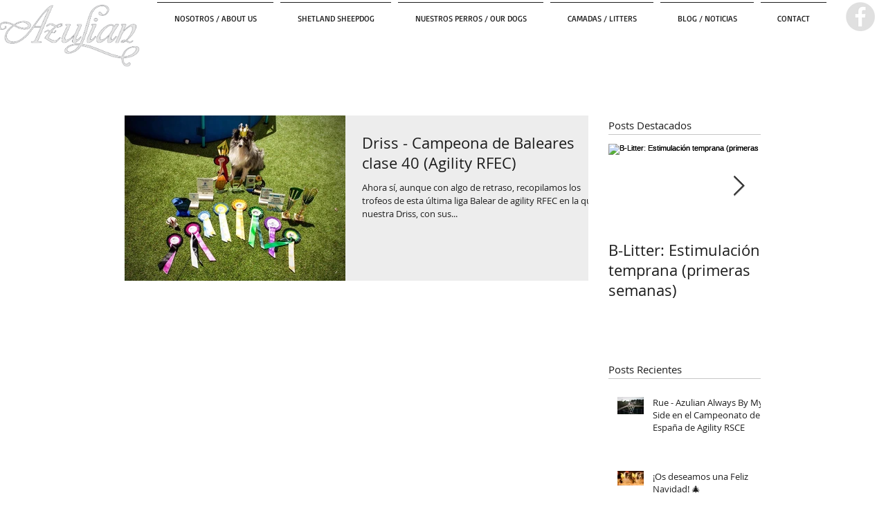

--- FILE ---
content_type: application/javascript
request_url: https://static.parastorage.com/services/tag-manager-client/1.1028.0/siteTags.bundle.min.js
body_size: 2607
content:
(()=>{"use strict";const e="Tag Manager: ",t=function(){let e=!1;try{const t=window;e=t&&t.debug||t.location&&(t.location.search||"").toLowerCase().indexOf("debug=")>-1}catch(e){}return e}();function n(n){t&&console&&console.error(`${e} ${n}`)}function o(e){let t=e;try{t=JSON.parse(e)}catch(e){n("Parse error in string"),n(e.message)}return t}function r(e){return o(JSON.stringify(e))}function i(e,t){return!(!e||"true"!==e[t])}const c="_api/tag-manager/api/v1/tags/",a=`${c}sites/`,s=[".wix.com",".editorx.com"],d="22bef345-3c5b-4c18-b782-74d4085112ff",u=!!document.documentMode;function l(e,t,n){let o;u?(o=document.createEvent("CustomEvent"),o.initCustomEvent(e,!0,!0,n)):o=new CustomEvent(e,{detail:n}),t&&t.dispatchEvent&&setTimeout((()=>{t.dispatchEvent(o)}),0)}const f="TagManagerLoaded",g="LoadingTags",p="TagLoaded",m="TagLoadError",h="TagManagerConfigSet";let y=[];const b=[],w=[],E=[];let T,v=[],I={},x=!1;function A(){return E}function C(){return r(I)}function N(e){return Object.keys(e).filter((t=>!!e[t]&&-1===v.indexOf(t)))}function P(e){y=e}function S(){return r(y)}function O(e){b.push(e)}function L(){return r(b)}function M(e){w.push(e)}function $(){return r(w)}function j(){T||x||(x=!0)}function R(e){T||"function"!=typeof e||(T=e),x=!1}function k(){return T}function D(){if(x)return x=!1,d;const e=document.currentScript;let t=!1;let n;if(e instanceof HTMLScriptElement&&E.forEach((o=>{!t&&o.tag.appInfo&&o.embeddedNodes.forEach((r=>{var i;t||r===e&&(n=(null==(i=o.tag)||null==(i=i.appInfo)?void 0:i.id)||"",t=!0)}))})),!n){const t=function(e){let t="Script not identified";if(e instanceof HTMLScriptElement){const{type:n,src:o}=e;t=`type: ${n||"No Type Found"} src: ${o||"No URL Found"}`}return t}(e),o=`App not found for script ${t}, errorId: 404C`;console.error(o),n=new Error(o)}return n}function H(e,t,o){const r=()=>{try{if("function"==typeof e)return e(t)}catch(e){n(e)}};return!0===o?setTimeout(r,0):r()}function U(e,t,n,o){return()=>{o(n),function(e){y=y.filter((t=>t.name!==e))}(n.name),l(e,window,{tagName:t,embed:r(n)})}}const B="ABCDEFGHIJKLMNOPQRSTUVWXYZabcdefghijklmnopqrstuvwxyz";function F(e,t){const n=function(){let e="";for(let t=0;t<16;t++)e+=B.charAt(Math.floor(52*Math.random()));return e}(),o=function(e){return`(function(getAccessToken){\n    Object.defineProperty(globalThis, "${e}", {\n      value: getAccessToken,\n      enumerable: false,\n      configurable: true,\n      writable: true,\n    });\n  }(wixEmbedsAPI.getAccessTokenFunction()))`}(n),r=function(e,t,n){return`import { injectAccessTokenFunction } from "${e}";\n  if(injectAccessTokenFunction){\n    injectAccessTokenFunction(${t}, "${n}");\n  } else {\n    console.error("AppId ${n} does not expose function correctly, error code: Client 404");\n  }`}(e,n,t),i=()=>{delete globalThis[id]};return{moduleScriptConfig:{node:{tag:"SCRIPT",attributes:{type:"module"},content:r},callbacks:{onload:function(){i(),this.parentNode.removeChild(this)},onerror:function(){i(),this.parentNode.removeChild(this)}}},helperScriptConfig:{tag:"SCRIPT",content:o}}}function _(e,t,n){let o;return e.nodeType===Node.TEXT_NODE?o=document.createTextNode(e.content):e.nodeType===Node.COMMENT_NODE?o=document.createComment(e.content):(o=document.createElement(e.tag),e&&e.attributes instanceof NamedNodeMap?Array.prototype.forEach.call(e.attributes,(e=>{q(o,e.name,e.value)})):"object"==typeof e.attributes&&Object.keys(e.attributes).forEach((t=>{void 0!==typeof e.attributes[t]&&q(o,t,e.attributes[t])})),"SCRIPT"===e.tag?o=function(e,t,n,o){void 0===t&&(t="");if(o&&"module"===e.getAttribute("type")&&"true"===e.getAttribute("accesstoken")){let r=e.src;!r&&t&&(r=J(t)),e=null;const{helperScriptConfig:i,moduleScriptConfig:c}=F(r,o),a=()=>{const e=_(c.node,c.callbacks,o);document.head.appendChild(e)};return _(i,{onload:a,onerror:null==n?void 0:n.onerror},o)}!function(e,t,n){void 0===t&&(t="");const o=t&&!!t.trim();o&&(e.src=J(t));e.addEventListener("load",(function(){H(n&&n.onload,null)}),!1),e.addEventListener("error",(function(){H(n&&n.onerror,null)}),!1)}(e,t,n);return e}(o,e.content,t,n):e.children&&e.children.length>0&&e.children.forEach((e=>{const r=_(e,t,n);o.appendChild(r)}))),o}function q(e,t,n){e.setAttribute(t,n)}function J(e){const t=new Blob([e],{type:"text/javascript;charset=utf-8"});return URL.createObjectURL(t)}function Y(e){const t=[],n=document.createElement("DIV");return n.innerHTML=e,Array.prototype.forEach.call(n.childNodes,(e=>{const n=z(e);t.push(n)})),t}function z(e){const t=e.nodeType,n=e.innerHTML||e.textContent||e.nodeValue,o=[];return e.hasChildNodes()&&Array.prototype.forEach.call(e.childNodes,(e=>{o.push(z(e))})),{nodeType:t,tag:e.nodeName,attributes:e.attributes,content:n,children:o}}let V=function(e){return e.HEAD="head",e.BODY_START="bodyStart",e.BODY_END="bodyEnd",e}({});function W(e,t,n){const o=e.filter((e=>!e.embeddedNodes)),r=i(n,"specs.tagManagerRenderTagByPageID")?function(e,t){return e.filter((e=>function(e,t){return!(t.id&&(n=e,null!=(o=n.tag)&&null!=(o=o.pages)&&o.length))||((e,t)=>{var n;return(null==(n=e.tag)||null==(n=n.pages)?void 0:n.includes(t.id||""))||!1})(e,t);var n,o}(e,t)))}(o,t):o,c=r.map((e=>e.tag));P(c),l(g,window,c),r.forEach((e=>{var t;const n=null==(t=e.tag.appInfo)?void 0:t.id;e.embeddedNodes=e.embeddedNodes||[];const o=e.tag,r=Y(o.content),i=o.position&&o.position.toLowerCase()!==V.HEAD?document.body:document.head;!function(e,t,n,o,r,i){let c=0;const a=()=>{c-=1,c>=0&&H(t.onload,{})},s=()=>{c-=1,c>=0&&H(t.onerror,{error:!0})},d=n.firstChild;e.forEach((e=>{"SCRIPT"===e.tag&&(c+=1);const t=_(e,{onload:a,onerror:s},i);r.push(t),o?n.insertBefore(t,d):n.appendChild(t)})),0===c&&H(t.onload,{},!0)}(r,{onload:U(p,o.name,o,O),onerror:U(m,o.name,o,M)},i,o.position===V.BODY_START,e.embeddedNodes,n)}))}function X(e,t,n,o){const r=o&&o.headers||{},i=o&&o.query||{};r["content-type"]=r["content-type"]||"application/json";const c=new XMLHttpRequest,a=o&&o.postBody?"POST":"GET",s=`${e}${function(e){let t="";"object"==typeof e&&Object.keys(e).forEach((n=>{if(void 0!==e[n]){const o=encodeURIComponent(e[n]);t+=`${encodeURIComponent(n)}=${o}&`}}));return t=t?t.substr(0,t.length-1):"",t?`?${t}`:""}(i)}`;c.open(a,s,!0),c.onreadystatechange=()=>{if(4===c.readyState){const e=c.status;e<200||e>=300?H(n,{status:e,responseText:c.responseText}):H(t,c.responseText)}},Object.keys(r).forEach((e=>{void 0!==r[e]&&c.setRequestHeader(e,r[e])})),c.send(o&&o.postBody||null)}function G(e,t){void 0===t&&(t=location.search);let n=t.split(`${e}=`)[1];return n=n?decodeURIComponent(n.split("&")[0]):void 0,n}function K(e,t){const c=o(e),{currentPageID:a,initConsentPolicyManager:s=!1}=t;if(c.errors&&c.errors.length>0&&n(JSON.stringify(c.errors)),c.config){const e=window.consentPolicyManager;(u=c.config.consentPolicy)&&"object"==typeof u&&(v=[...v,...N(u)]),s&&e&&e.init({consentPolicy:c.config.consentPolicy}),"object"!=typeof(d=c.config)||Array.isArray(d)||(I={...I,...d},l(h,window,r(I)))}var d,u,f,g;if(c.tags){f=c.tags,i(null==(g=I)?void 0:g.experiments,"specs.tagManager.ReadLoadOnceFromTag")?f.forEach((e=>{var t;const n=e.loadOnce||(null==(t=e.content)?void 0:t.includes('load-once="true"'));E.push({tag:{...e,loadOnce:n},embeddedNodes:null})})):f.forEach((e=>{E.push({tag:e,embeddedNodes:null})}));const e={id:a};W(A(),e,c.config.experiments||{})}}function Q(e,t,n){return`${e&&!function(e){let t=!1;return s.forEach((e=>{t||(t=location.hostname.indexOf(e)>0)})),t||e}(!!n)?e:""}/${a}${t}`}async function Z(e){const{metasiteId:t,htmlsiteId:o,baseUrl:r,wixSite:i,language:c,categories:a}=e,s=G("site-override"),u=G("apps-override"),l=Q(r,t,i),f=window.consentPolicyManager,g=!i&&f?f._getConsentPolicyHeader():{},p=function(e){const t=e.wixEmbedsAPI,n=t&&t.getCurrentPageInfo;return"function"==typeof n?n():{}}(window),m=G("omit"),h=await async function(){let e;const t=k();if("function"==typeof t)try{e=await t()}catch(e){}e||(e=H(window.wixEmbedsAPI.getAppToken,d));return e}();h&&(g.authorization=h),X(l,(e=>{K(e,{initConsentPolicyManager:!a&&!!i,currentPageID:p.id})}),(e=>{n(`Error loading site tags at ${l}`),n(e.message)}),{query:{wixSite:!!i,htmlsiteId:o,language:c,categories:a,omit:m,partytown:"partytown"in window,siteOverrideId:s,appsOverrideId:u},headers:g})}function ee(e){A().forEach((e=>{e.tag.loadOnce||(e.embeddedNodes&&e.embeddedNodes.forEach((e=>{H((()=>{e.parentNode.removeChild(e)}))})),e.embeddedNodes=null)}));W(A(),e,C().experiments||{})}function te(e){if(e&&e.detail&&e.detail.policy){const t=N(e.detail.policy);t.length&&Z({baseUrl:window.wixEmbedsAPI.getExternalBaseUrl(),htmlsiteId:window.wixEmbedsAPI.getHtmlSiteId(),metasiteId:window.wixEmbedsAPI.getMetaSiteId(),wixSite:window.wixEmbedsAPI.isWixSite(),language:window.wixEmbedsAPI.getLanguage(),categories:t})}}!function(){const e=window;function t(){const t=e.wixEmbedsAPI;!function(){const t=Object.freeze({getLoadedTags:L,getLoadingTags:S,getLoadErrorTags:$,getConfig:C,getAppId:D});Object.defineProperty(e,"wixTagManager",{value:t,writable:!1,configurable:!1,enumerable:!0}),l(f,window,window.wixTagManager)}(),function(e){if("function"==typeof e.getAccessTokenFunction){j();R(e.getAccessTokenFunction())}}(t),Z({baseUrl:t.getExternalBaseUrl(),htmlsiteId:t.getHtmlSiteId(),metasiteId:t.getMetaSiteId(),language:t.getLanguage(),wixSite:t.isWixSite()}),t.registerToEvent("pageNavigation",ee),document.addEventListener("consentPolicyChanged",te)}!function(){const n=e.wixEmbedsAPI;n&&"function"==typeof n.registerToEvent?t():e.addEventListener("wixEmbedsAPIReady",t,!1)}()}()})();
//# sourceMappingURL=siteTags.bundle.min.js.map